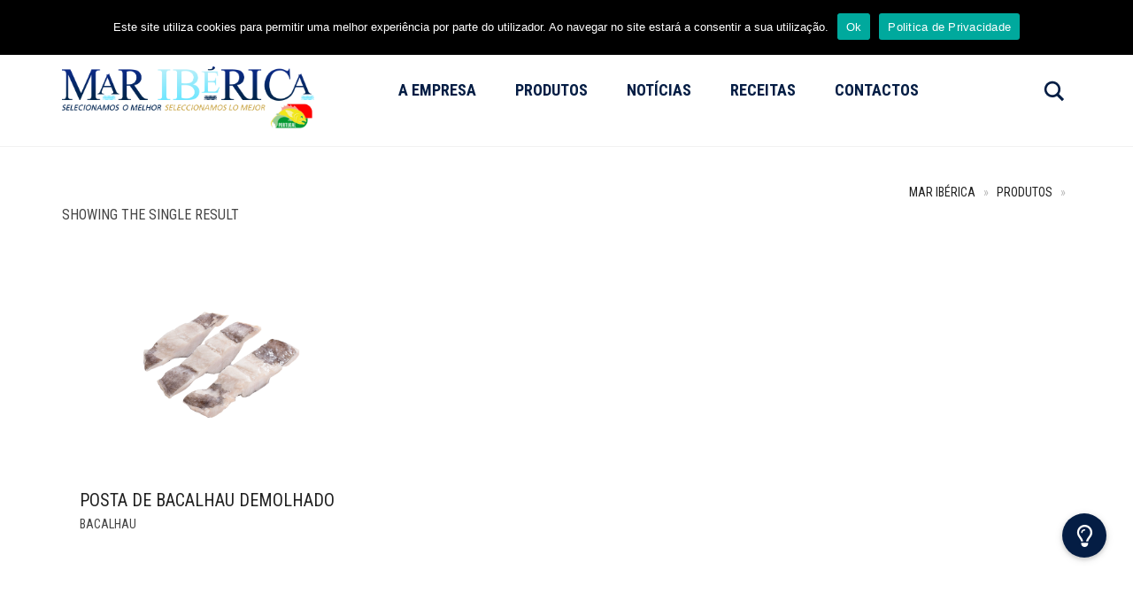

--- FILE ---
content_type: text/html; charset=UTF-8
request_url: https://mariberica.pt/apresentacao/posta-economica/
body_size: 63373
content:
<!DOCTYPE html>
<html lang="en-US">
<head>
	<meta charset="UTF-8">
	<meta http-equiv="X-UA-Compatible" content="IE=edge">
	<meta name="viewport" content="width=device-width, initial-scale=1">
					<script>document.documentElement.className = document.documentElement.className + ' yes-js js_active js'</script>
			<meta name='robots' content='index, follow, max-image-preview:large, max-snippet:-1, max-video-preview:-1' />

	<!-- This site is optimized with the Yoast SEO plugin v26.8 - https://yoast.com/product/yoast-seo-wordpress/ -->
	<title>Arquivo de Posta Económica - Mar Ibérica</title>
	<link rel="canonical" href="https://mariberica.pt/apresentacao/posta-economica/" />
	<meta property="og:locale" content="en_US" />
	<meta property="og:type" content="article" />
	<meta property="og:title" content="Arquivo de Posta Económica - Mar Ibérica" />
	<meta property="og:url" content="https://mariberica.pt/apresentacao/posta-economica/" />
	<meta property="og:site_name" content="Mar Ibérica" />
	<meta name="twitter:card" content="summary_large_image" />
	<script type="application/ld+json" class="yoast-schema-graph">{"@context":"https://schema.org","@graph":[{"@type":"CollectionPage","@id":"https://mariberica.pt/apresentacao/posta-economica/","url":"https://mariberica.pt/apresentacao/posta-economica/","name":"Arquivo de Posta Económica - Mar Ibérica","isPartOf":{"@id":"https://mariberica.pt/#website"},"primaryImageOfPage":{"@id":"https://mariberica.pt/apresentacao/posta-economica/#primaryimage"},"image":{"@id":"https://mariberica.pt/apresentacao/posta-economica/#primaryimage"},"thumbnailUrl":"https://mariberica.pt/wp-content/uploads/2021/02/Posta-bacalhau-demolhado-2.png","breadcrumb":{"@id":"https://mariberica.pt/apresentacao/posta-economica/#breadcrumb"},"inLanguage":"en-US"},{"@type":"ImageObject","inLanguage":"en-US","@id":"https://mariberica.pt/apresentacao/posta-economica/#primaryimage","url":"https://mariberica.pt/wp-content/uploads/2021/02/Posta-bacalhau-demolhado-2.png","contentUrl":"https://mariberica.pt/wp-content/uploads/2021/02/Posta-bacalhau-demolhado-2.png","width":1244,"height":829,"caption":"Posta de Bacalhau Demolhado"},{"@type":"BreadcrumbList","@id":"https://mariberica.pt/apresentacao/posta-economica/#breadcrumb","itemListElement":[{"@type":"ListItem","position":1,"name":"Início","item":"https://mariberica.pt/"},{"@type":"ListItem","position":2,"name":"Posta Económica"}]},{"@type":"WebSite","@id":"https://mariberica.pt/#website","url":"https://mariberica.pt/","name":"Mar Ibérica","description":"","publisher":{"@id":"https://mariberica.pt/#organization"},"potentialAction":[{"@type":"SearchAction","target":{"@type":"EntryPoint","urlTemplate":"https://mariberica.pt/?s={search_term_string}"},"query-input":{"@type":"PropertyValueSpecification","valueRequired":true,"valueName":"search_term_string"}}],"inLanguage":"en-US"},{"@type":"Organization","@id":"https://mariberica.pt/#organization","name":"Mar Ibérica","url":"https://mariberica.pt/","logo":{"@type":"ImageObject","inLanguage":"en-US","@id":"https://mariberica.pt/#/schema/logo/image/","url":"https://mariberica.pt/wp-content/uploads/2021/01/Logo1_MI.png","contentUrl":"https://mariberica.pt/wp-content/uploads/2021/01/Logo1_MI.png","width":2421,"height":586,"caption":"Mar Ibérica"},"image":{"@id":"https://mariberica.pt/#/schema/logo/image/"},"sameAs":["https://www.facebook.com/mariberica"]}]}</script>
	<!-- / Yoast SEO plugin. -->


<link rel='dns-prefetch' href='//client.crisp.chat' />
<link rel='dns-prefetch' href='//fonts.googleapis.com' />
<link rel="alternate" type="application/rss+xml" title="Mar Ibérica &raquo; Feed" href="https://mariberica.pt/feed/" />
<link rel="alternate" type="application/rss+xml" title="Mar Ibérica &raquo; Posta Económica Apresentação Feed" href="https://mariberica.pt/apresentacao/posta-economica/feed/" />
		<!-- This site uses the Google Analytics by MonsterInsights plugin v9.11.1 - Using Analytics tracking - https://www.monsterinsights.com/ -->
							<script src="//www.googletagmanager.com/gtag/js?id=G-4TT5MTXKB8"  data-cfasync="false" data-wpfc-render="false" type="text/javascript" async></script>
			<script data-cfasync="false" data-wpfc-render="false" type="text/javascript">
				var mi_version = '9.11.1';
				var mi_track_user = true;
				var mi_no_track_reason = '';
								var MonsterInsightsDefaultLocations = {"page_location":"https:\/\/mariberica.pt\/apresentacao\/posta-economica\/"};
								if ( typeof MonsterInsightsPrivacyGuardFilter === 'function' ) {
					var MonsterInsightsLocations = (typeof MonsterInsightsExcludeQuery === 'object') ? MonsterInsightsPrivacyGuardFilter( MonsterInsightsExcludeQuery ) : MonsterInsightsPrivacyGuardFilter( MonsterInsightsDefaultLocations );
				} else {
					var MonsterInsightsLocations = (typeof MonsterInsightsExcludeQuery === 'object') ? MonsterInsightsExcludeQuery : MonsterInsightsDefaultLocations;
				}

								var disableStrs = [
										'ga-disable-G-4TT5MTXKB8',
									];

				/* Function to detect opted out users */
				function __gtagTrackerIsOptedOut() {
					for (var index = 0; index < disableStrs.length; index++) {
						if (document.cookie.indexOf(disableStrs[index] + '=true') > -1) {
							return true;
						}
					}

					return false;
				}

				/* Disable tracking if the opt-out cookie exists. */
				if (__gtagTrackerIsOptedOut()) {
					for (var index = 0; index < disableStrs.length; index++) {
						window[disableStrs[index]] = true;
					}
				}

				/* Opt-out function */
				function __gtagTrackerOptout() {
					for (var index = 0; index < disableStrs.length; index++) {
						document.cookie = disableStrs[index] + '=true; expires=Thu, 31 Dec 2099 23:59:59 UTC; path=/';
						window[disableStrs[index]] = true;
					}
				}

				if ('undefined' === typeof gaOptout) {
					function gaOptout() {
						__gtagTrackerOptout();
					}
				}
								window.dataLayer = window.dataLayer || [];

				window.MonsterInsightsDualTracker = {
					helpers: {},
					trackers: {},
				};
				if (mi_track_user) {
					function __gtagDataLayer() {
						dataLayer.push(arguments);
					}

					function __gtagTracker(type, name, parameters) {
						if (!parameters) {
							parameters = {};
						}

						if (parameters.send_to) {
							__gtagDataLayer.apply(null, arguments);
							return;
						}

						if (type === 'event') {
														parameters.send_to = monsterinsights_frontend.v4_id;
							var hookName = name;
							if (typeof parameters['event_category'] !== 'undefined') {
								hookName = parameters['event_category'] + ':' + name;
							}

							if (typeof MonsterInsightsDualTracker.trackers[hookName] !== 'undefined') {
								MonsterInsightsDualTracker.trackers[hookName](parameters);
							} else {
								__gtagDataLayer('event', name, parameters);
							}
							
						} else {
							__gtagDataLayer.apply(null, arguments);
						}
					}

					__gtagTracker('js', new Date());
					__gtagTracker('set', {
						'developer_id.dZGIzZG': true,
											});
					if ( MonsterInsightsLocations.page_location ) {
						__gtagTracker('set', MonsterInsightsLocations);
					}
										__gtagTracker('config', 'G-4TT5MTXKB8', {"forceSSL":"true","link_attribution":"true"} );
										window.gtag = __gtagTracker;										(function () {
						/* https://developers.google.com/analytics/devguides/collection/analyticsjs/ */
						/* ga and __gaTracker compatibility shim. */
						var noopfn = function () {
							return null;
						};
						var newtracker = function () {
							return new Tracker();
						};
						var Tracker = function () {
							return null;
						};
						var p = Tracker.prototype;
						p.get = noopfn;
						p.set = noopfn;
						p.send = function () {
							var args = Array.prototype.slice.call(arguments);
							args.unshift('send');
							__gaTracker.apply(null, args);
						};
						var __gaTracker = function () {
							var len = arguments.length;
							if (len === 0) {
								return;
							}
							var f = arguments[len - 1];
							if (typeof f !== 'object' || f === null || typeof f.hitCallback !== 'function') {
								if ('send' === arguments[0]) {
									var hitConverted, hitObject = false, action;
									if ('event' === arguments[1]) {
										if ('undefined' !== typeof arguments[3]) {
											hitObject = {
												'eventAction': arguments[3],
												'eventCategory': arguments[2],
												'eventLabel': arguments[4],
												'value': arguments[5] ? arguments[5] : 1,
											}
										}
									}
									if ('pageview' === arguments[1]) {
										if ('undefined' !== typeof arguments[2]) {
											hitObject = {
												'eventAction': 'page_view',
												'page_path': arguments[2],
											}
										}
									}
									if (typeof arguments[2] === 'object') {
										hitObject = arguments[2];
									}
									if (typeof arguments[5] === 'object') {
										Object.assign(hitObject, arguments[5]);
									}
									if ('undefined' !== typeof arguments[1].hitType) {
										hitObject = arguments[1];
										if ('pageview' === hitObject.hitType) {
											hitObject.eventAction = 'page_view';
										}
									}
									if (hitObject) {
										action = 'timing' === arguments[1].hitType ? 'timing_complete' : hitObject.eventAction;
										hitConverted = mapArgs(hitObject);
										__gtagTracker('event', action, hitConverted);
									}
								}
								return;
							}

							function mapArgs(args) {
								var arg, hit = {};
								var gaMap = {
									'eventCategory': 'event_category',
									'eventAction': 'event_action',
									'eventLabel': 'event_label',
									'eventValue': 'event_value',
									'nonInteraction': 'non_interaction',
									'timingCategory': 'event_category',
									'timingVar': 'name',
									'timingValue': 'value',
									'timingLabel': 'event_label',
									'page': 'page_path',
									'location': 'page_location',
									'title': 'page_title',
									'referrer' : 'page_referrer',
								};
								for (arg in args) {
																		if (!(!args.hasOwnProperty(arg) || !gaMap.hasOwnProperty(arg))) {
										hit[gaMap[arg]] = args[arg];
									} else {
										hit[arg] = args[arg];
									}
								}
								return hit;
							}

							try {
								f.hitCallback();
							} catch (ex) {
							}
						};
						__gaTracker.create = newtracker;
						__gaTracker.getByName = newtracker;
						__gaTracker.getAll = function () {
							return [];
						};
						__gaTracker.remove = noopfn;
						__gaTracker.loaded = true;
						window['__gaTracker'] = __gaTracker;
					})();
									} else {
										console.log("");
					(function () {
						function __gtagTracker() {
							return null;
						}

						window['__gtagTracker'] = __gtagTracker;
						window['gtag'] = __gtagTracker;
					})();
									}
			</script>
							<!-- / Google Analytics by MonsterInsights -->
			<style>
	.laborator-admin-bar-menu {
		position: relative !important;
		display: inline-block;
		width: 16px !important;
		height: 16px !important;
		background: url(https://mariberica.pt/wp-content/themes/aurum/assets/images/laborator-icon.png) no-repeat 0px 0px !important;
		background-size: 16px !important;
		margin-right: 8px !important;
		top: 3px !important;
	}

	.rtl .laborator-admin-bar-menu {
		margin-right: 0 !important;
		margin-left: 8px !important;
	}

	#wp-admin-bar-laborator-options:hover .laborator-admin-bar-menu {
		background-position: 0 -32px !important;
	}

	.laborator-admin-bar-menu:before {
		display: none !important;
	}

	#toplevel_page_laborator_options .wp-menu-image {
		background: url(https://mariberica.pt/wp-content/themes/aurum/assets/images/laborator-icon.png) no-repeat 11px 8px !important;
		background-size: 16px !important;
	}

	#toplevel_page_laborator_options .wp-menu-image:before {
		display: none;
	}

	#toplevel_page_laborator_options .wp-menu-image img {
		display: none;
	}

	#toplevel_page_laborator_options:hover .wp-menu-image, #toplevel_page_laborator_options.wp-has-current-submenu .wp-menu-image {
		background-position: 11px -24px !important;
	}
	</style>
	<style id='wp-img-auto-sizes-contain-inline-css' type='text/css'>
img:is([sizes=auto i],[sizes^="auto," i]){contain-intrinsic-size:3000px 1500px}
/*# sourceURL=wp-img-auto-sizes-contain-inline-css */
</style>
<link rel='stylesheet' id='layerslider-css' href='https://mariberica.pt/wp-content/plugins/LayerSlider/assets/static/layerslider/css/layerslider.css?ver=8.1.2' type='text/css' media='all' />
<style id='wp-emoji-styles-inline-css' type='text/css'>

	img.wp-smiley, img.emoji {
		display: inline !important;
		border: none !important;
		box-shadow: none !important;
		height: 1em !important;
		width: 1em !important;
		margin: 0 0.07em !important;
		vertical-align: -0.1em !important;
		background: none !important;
		padding: 0 !important;
	}
/*# sourceURL=wp-emoji-styles-inline-css */
</style>
<link rel='stylesheet' id='inf-font-awesome-css' href='https://mariberica.pt/wp-content/plugins/blog-designer-pack/assets/css/font-awesome.min.css?ver=4.0.8' type='text/css' media='all' />
<link rel='stylesheet' id='owl-carousel-css' href='https://mariberica.pt/wp-content/plugins/blog-designer-pack/assets/css/owl.carousel.min.css?ver=4.0.8' type='text/css' media='all' />
<link rel='stylesheet' id='bdpp-public-style-css' href='https://mariberica.pt/wp-content/plugins/blog-designer-pack/assets/css/bdpp-public.min.css?ver=4.0.8' type='text/css' media='all' />
<link rel='stylesheet' id='contact-form-7-css' href='https://mariberica.pt/wp-content/plugins/contact-form-7/includes/css/styles.css?ver=6.1.4' type='text/css' media='all' />
<link rel='stylesheet' id='cookie-notice-front-css' href='https://mariberica.pt/wp-content/plugins/cookie-notice/css/front.min.css?ver=2.5.11' type='text/css' media='all' />
<link rel='stylesheet' id='taxonomy-image-plugin-public-css' href='https://mariberica.pt/wp-content/plugins/taxonomy-images/css/style.css?ver=0.9.6' type='text/css' media='screen' />
<style id='woocommerce-inline-inline-css' type='text/css'>
.woocommerce form .form-row .required { visibility: visible; }
/*# sourceURL=woocommerce-inline-inline-css */
</style>
<link rel='stylesheet' id='yith-wcan-shortcodes-css' href='https://mariberica.pt/wp-content/plugins/yith-woocommerce-ajax-navigation/assets/css/shortcodes.css?ver=5.16.0' type='text/css' media='all' />
<style id='yith-wcan-shortcodes-inline-css' type='text/css'>
:root{
	--yith-wcan-filters_colors_titles: #434343;
	--yith-wcan-filters_colors_background: #FFFFFF;
	--yith-wcan-filters_colors_accent: #A7144C;
	--yith-wcan-filters_colors_accent_r: 167;
	--yith-wcan-filters_colors_accent_g: 20;
	--yith-wcan-filters_colors_accent_b: 76;
	--yith-wcan-color_swatches_border_radius: 100%;
	--yith-wcan-color_swatches_size: 30px;
	--yith-wcan-labels_style_background: #FFFFFF;
	--yith-wcan-labels_style_background_hover: #A7144C;
	--yith-wcan-labels_style_background_active: #A7144C;
	--yith-wcan-labels_style_text: #434343;
	--yith-wcan-labels_style_text_hover: #FFFFFF;
	--yith-wcan-labels_style_text_active: #FFFFFF;
	--yith-wcan-anchors_style_text: #434343;
	--yith-wcan-anchors_style_text_hover: #A7144C;
	--yith-wcan-anchors_style_text_active: #A7144C;
}
/*# sourceURL=yith-wcan-shortcodes-inline-css */
</style>
<link rel='stylesheet' id='jquery-selectBox-css' href='https://mariberica.pt/wp-content/plugins/yith-woocommerce-wishlist/assets/css/jquery.selectBox.css?ver=1.2.0' type='text/css' media='all' />
<link rel='stylesheet' id='woocommerce_prettyPhoto_css-css' href='//mariberica.pt/wp-content/plugins/woocommerce/assets/css/prettyPhoto.css?ver=3.1.6' type='text/css' media='all' />
<link rel='stylesheet' id='yith-wcwl-main-css' href='https://mariberica.pt/wp-content/plugins/yith-woocommerce-wishlist/assets/css/style.css?ver=4.11.0' type='text/css' media='all' />
<style id='yith-wcwl-main-inline-css' type='text/css'>
 :root { --rounded-corners-radius: 16px; --add-to-cart-rounded-corners-radius: 16px; --feedback-duration: 3s } 
 :root { --rounded-corners-radius: 16px; --add-to-cart-rounded-corners-radius: 16px; --feedback-duration: 3s } 
/*# sourceURL=yith-wcwl-main-inline-css */
</style>
<link rel='stylesheet' id='icons-fontawesome-css' href='https://mariberica.pt/wp-content/themes/aurum/assets/css/fonts/font-awesome/css/font-awesome.min.css' type='text/css' media='all' />
<link rel='stylesheet' id='icons-aurum-css' href='https://mariberica.pt/wp-content/themes/aurum/assets/css/fonts/aurum-icons/font-icons.css' type='text/css' media='all' />
<link rel='stylesheet' id='bootstrap-css' href='https://mariberica.pt/wp-content/themes/aurum/assets/css/bootstrap.css?ver=4.0.11.1767632786' type='text/css' media='all' />
<link rel='stylesheet' id='aurum-main-css' href='https://mariberica.pt/wp-content/themes/aurum/assets/css/aurum.css?ver=4.0.11.1767632786' type='text/css' media='all' />
<link rel='stylesheet' id='primary-font-css' href='https://fonts.googleapis.com/css?family=Roboto%3A300italic%2C400italic%2C700italic%2C300%2C400%2C700&#038;ver=6.9' type='text/css' media='all' />
<link rel='stylesheet' id='heading-font-css' href='https://fonts.googleapis.com/css?family=Roboto+Condensed%3A300italic%2C400italic%2C700italic%2C300%2C400%2C700&#038;ver=6.9' type='text/css' media='all' />
<link rel='stylesheet' id='aurum-child-css' href='https://mariberica.pt/wp-content/themes/aurum-child/style.css?ver=1.01' type='text/css' media='all' />
<link rel='stylesheet' id='wppb_stylesheet-css' href='https://mariberica.pt/wp-content/plugins/profile-builder/assets/css/style-front-end.css?ver=3.15.2' type='text/css' media='all' />
	<script type="text/javascript">
		var ajaxurl = ajaxurl || 'https://mariberica.pt/wp-admin/admin-ajax.php';
	</script>
	<script type="text/javascript" src="https://mariberica.pt/wp-content/plugins/google-analytics-for-wordpress/assets/js/frontend-gtag.min.js?ver=9.11.1" id="monsterinsights-frontend-script-js" async="async" data-wp-strategy="async"></script>
<script data-cfasync="false" data-wpfc-render="false" type="text/javascript" id='monsterinsights-frontend-script-js-extra'>/* <![CDATA[ */
var monsterinsights_frontend = {"js_events_tracking":"true","download_extensions":"doc,pdf,ppt,zip,xls,docx,pptx,xlsx","inbound_paths":"[{\"path\":\"\\\/go\\\/\",\"label\":\"affiliate\"},{\"path\":\"\\\/recommend\\\/\",\"label\":\"affiliate\"}]","home_url":"https:\/\/mariberica.pt","hash_tracking":"false","v4_id":"G-4TT5MTXKB8"};/* ]]> */
</script>
<script type="text/javascript" id="cookie-notice-front-js-before">
/* <![CDATA[ */
var cnArgs = {"ajaxUrl":"https:\/\/mariberica.pt\/wp-admin\/admin-ajax.php","nonce":"644d039bdf","hideEffect":"fade","position":"top","onScroll":false,"onScrollOffset":100,"onClick":false,"cookieName":"cookie_notice_accepted","cookieTime":2592000,"cookieTimeRejected":2592000,"globalCookie":false,"redirection":false,"cache":false,"revokeCookies":false,"revokeCookiesOpt":"automatic"};

//# sourceURL=cookie-notice-front-js-before
/* ]]> */
</script>
<script type="text/javascript" src="https://mariberica.pt/wp-content/plugins/cookie-notice/js/front.min.js?ver=2.5.11" id="cookie-notice-front-js"></script>
<script type="text/javascript" src="https://mariberica.pt/wp-includes/js/jquery/jquery.min.js?ver=3.7.1" id="jquery-core-js"></script>
<script type="text/javascript" src="https://mariberica.pt/wp-includes/js/jquery/jquery-migrate.min.js?ver=3.4.1" id="jquery-migrate-js"></script>
<script type="text/javascript" src="https://mariberica.pt/wp-content/plugins/woocommerce/assets/js/jquery-blockui/jquery.blockUI.min.js?ver=2.7.0-wc.10.4.3" id="wc-jquery-blockui-js" data-wp-strategy="defer"></script>
<script type="text/javascript" id="wc-add-to-cart-js-extra">
/* <![CDATA[ */
var wc_add_to_cart_params = {"ajax_url":"/wp-admin/admin-ajax.php","wc_ajax_url":"/?wc-ajax=%%endpoint%%","i18n_view_cart":"View cart","cart_url":"https://mariberica.pt/carrinho/","is_cart":"","cart_redirect_after_add":"no"};
//# sourceURL=wc-add-to-cart-js-extra
/* ]]> */
</script>
<script type="text/javascript" src="https://mariberica.pt/wp-content/plugins/woocommerce/assets/js/frontend/add-to-cart.min.js?ver=10.4.3" id="wc-add-to-cart-js" data-wp-strategy="defer"></script>
<script type="text/javascript" src="https://mariberica.pt/wp-content/plugins/woocommerce/assets/js/js-cookie/js.cookie.min.js?ver=2.1.4-wc.10.4.3" id="wc-js-cookie-js" defer="defer" data-wp-strategy="defer"></script>
<script type="text/javascript" id="woocommerce-js-extra">
/* <![CDATA[ */
var woocommerce_params = {"ajax_url":"/wp-admin/admin-ajax.php","wc_ajax_url":"/?wc-ajax=%%endpoint%%","i18n_password_show":"Show password","i18n_password_hide":"Hide password"};
//# sourceURL=woocommerce-js-extra
/* ]]> */
</script>
<script type="text/javascript" src="https://mariberica.pt/wp-content/plugins/woocommerce/assets/js/frontend/woocommerce.min.js?ver=10.4.3" id="woocommerce-js" defer="defer" data-wp-strategy="defer"></script>
<script type="text/javascript" src="https://mariberica.pt/wp-content/plugins/js_composer/assets/js/vendors/woocommerce-add-to-cart.js?ver=8.7.2" id="vc_woocommerce-add-to-cart-js-js"></script>
<script></script><meta name="generator" content="Powered by LayerSlider 8.1.2 - Build Heros, Sliders, and Popups. Create Animations and Beautiful, Rich Web Content as Easy as Never Before on WordPress." />
<!-- LayerSlider updates and docs at: https://layerslider.com -->
<link rel="https://api.w.org/" href="https://mariberica.pt/wp-json/" /><link rel="EditURI" type="application/rsd+xml" title="RSD" href="https://mariberica.pt/xmlrpc.php?rsd" />
<meta name="generator" content="WordPress 6.9" />
<meta name="generator" content="WooCommerce 10.4.3" />
<!-- Google Tag Manager -->
<script>(function(w,d,s,l,i){w[l]=w[l]||[];w[l].push({'gtm.start':
new Date().getTime(),event:'gtm.js'});var f=d.getElementsByTagName(s)[0],
j=d.createElement(s),dl=l!='dataLayer'?'&l='+l:'';j.async=true;j.src=
'https://www.googletagmanager.com/gtm.js?id='+i+dl;f.parentNode.insertBefore(j,f);
})(window,document,'script','dataLayer','GTM-PJ69XDW');</script>
<!-- End Google Tag Manager -->

<meta name="google-site-verification" content="fTPTZY49vGLJ0P1miId6sFTuAgtOq3BsJ6r0aYd6SHY" />
		<!-- Favicons -->
					<link rel="shortcut icon" href="//mariberica.pt/wp-content/uploads/2021/11/favicon_mariberica-1.png">
							<link rel="apple-touch-icon" href="//mariberica.pt/wp-content/uploads/2021/11/favicon_apple_mariberica-1.png">
			<link rel="apple-touch-icon" sizes="180x180" href="//mariberica.pt/wp-content/uploads/2021/11/favicon_apple_mariberica-1.png">
						<style>
			h1, h2, h3, h4, h5, h6,
			.up,
			.to-uppercase,
			.breadcrumb,
			.tooltip-inner,
			.header-menu .lab-mini-cart .cart_list li .product-details a span,
			.header-menu .lab-mini-cart .cart_list li .product-details .quantity,
			.header-menu .lab-mini-cart .total,
			header.site-header ul.nav li a,
			header.site-header div.nav > ul li a,
			header.mobile-menu div.mobile-menu > ul li,
			header.mobile-menu ul.mobile-menu li,
			.chosen-container .chosen-results li,
			.search .search-results-list .search-results li .post-details .meta,
			.sidebar .sidebar-entry.widget_shopping_cart .total strong,
			.top-menu--cart-totals,
			.top-menu--link,
			.top-menu--widget-current-date,
			.top-menu--widget-menu .menu li,
			.top-menu--widget-wpml-currency-switcher .wcml-dropdown,
			.top-menu--widget-wpml-language-switcher .wpml-ls-legacy-list-horizontal li a,
			.sidebar .sidebar-entry ul li,
			#yith-wcwl-popup-message,
			.shop-empty-cart-page .cart-empty-title p a,
			.header-menu .lab-mini-cart .cart_list li.empty,
			.search .search-header .tabs a,
			.banner .button_outer .button_inner .banner-content strong,
			.banner .button_outer .button_inner .banner-content span,
			.sidebar .sidebar-entry ul li,
			.page-container .wpb_content_element.lab_wpb_testimonials .testimonials-inner .testimonial-entry .testimonial-blockquote cite,
			.woocommerce #place_order,
			.woocommerce .coupon-form .coupon .woocommerce-error,
			.woocommerce .coupon-form .coupon .woocommerce-info,
			.woocommerce .coupon-form .coupon .woocommerce-message,
			.woocommerce .cross-sells .product-item .product-link .button,
			.woocommerce .products .product .item-info a[data-product_id].is-textual,
			.woocommerce .single-product .product-type-external .cart .single_add_to_cart_button,
			.woocommerce .summary form.cart .button,
			.woocommerce .woocommerce-cart-form table.wishlist_table tbody tr td.product-add-to-cart .button,
			.woocommerce .woocommerce-cart-form table.wishlist_table thead tr td.product-add-to-cart .button,
			.woocommerce .woocommerce-cart-form table.wishlist_table thead tr th,
			.woocommerce .woocommerce-order-details .order-again .button,
			.woocommerce-breadcrumb,
			.woocommerce .icon-button .title,
			.woocommerce .woocommerce-cart-form .shop_table td .name,
			.woocommerce .shop_attributes td,
			.woocommerce .shop_attributes th,
			.woocommerce .summary form.cart .variations .label,
			.woocommerce .summary form.cart .reset_variations,
			.woocommerce .woocommerce-cart-form .shop_table th,
			.woocommerce #order_review .shop_table tr td,
			.woocommerce #order_review .shop_table tr th,
			.woocommerce .cart_totals .shop_table tr td,
			.woocommerce .cart_totals .shop_table tr th,
			.woocommerce .woocommerce-MyAccount-links {
				text-transform: uppercase;
			}
		</style>
		<style id="theme-custom-css">
.qmn_btn, .qmn_quiz_container .btn {border: none !important;}::-moz-selection{color: #FFF; background: #041d44;}::selection{color: #FFF; background: #041d44;}::-moz-selection{color: #FFF; background: #041d44;}.wpml-ls-statics-shortcode_actions a:hover, .wpml-ls-statics-shortcode_actions a:focus {color: #ffffff !important;}header.site-header div.nav>ul>li>a, header.site-header ul.nav>li>a, header.site-header div.nav > ul > li > a:hover, header.site-header ul.nav > li > a:hover {    font-size: 18px;    font-weight: 900;    color: #041d44; }header.site-header div.nav>ul>li>a:hover, header.site-header ul.nav>li>a:hover {    text-decoration: none;    background: -webkit-linear-gradient(#ffffff, #0ed8ff);    -webkit-background-clip: text;    -webkit-text-fill-color: transparent;}.top-menu--dark {    background-color: #041d44;}.search-btn svg {    fill: #041d44;}.search-btn svg:hover {    fill: #6ee7ff;}header.site-header div.nav>ul>li>a:after, header.site-header ul.nav>li>a:after{background: #70e7ff;    transform: scaleX(0);    transform-origin: 0 100%;    transition: transform .3s ease-out;}header.site-header div.nav>ul>li.current_page_item>a:after, header.site-header ul.nav>li.current_page_item>a:after {    transform: scaleX(1);}header.site-header div.nav>ul>li>a:hover:after, header.site-header ul.nav>li>a:hover:after, header.site-header div.nav>ul>li.current_page_item>a:hover:after, header.site-header ul.nav>li.current_page_item>a:hover:after {transform: scaleX(1);visibility: visible;}footer.site-footer.inverted {    background-image: url(/wp-content/uploads/2019/07/footer_onda3-1.jpg);    background-color: #01a8dd;    padding-top: 340px;    background-repeat: no-repeat;    background-size: 100%;}footer.site-footer, footer.site-footer.inverted .footer-widgets .sidebar ul li a {    color: #fff;}footer.site-footer.inverted .social-networks li a {    background: #fff3;}footer.site-footer.inverted .footer-bottom {    border-color: #ffffff4d;}footer .container{padding-top: 1rem;width: 88%;}footer .col-sm-3:nth-last-child(1), footer .col-sm-3:nth-last-child(2){padding-top: 8%;}@media screen and (max-width: 1210px) { footer .col-sm-3:nth-last-child(1), footer .col-sm-3:nth-last-child(2) {    padding-top: 0%;  }}footer.site-footer .footer-bottom {    border-top: 1px solid #EEE;    padding: 5px 0 0 0; }footer.site-footer {    padding: 0 0 5px;}ul.scpdpi_copy {margin-bottom: 0;}.product-category h2.woocommerce-loop-category__title {font-size: 20px;}a:focus, a:hover {text-decoration: none;}.wpcf7-form input, textarea{background: #EEE;outline: 0;border-radius: 0;    box-shadow: none;    border-color: #EEE;    font-weight: 300;border: 0;display: block;width: 100%;padding: 6px 12px;font-size: 14px;line-height: 1.42857143;color: #555;}.cc_label{width: 100%;}.g-recaptcha div{display: inline;}.g-recaptcha{text-align: center;margin-bottom: 20px;}.cookie-notice-container #cn-close-notice{display: none;}.bdp-post-short-content {display:none;}button.bdp-load-more-btn {margin-top: 20px;background: #052965;}@media screen and (min-width: 768px){header.site-header.sticky.sticked div.nav>ul>li>a, header.site-header.sticky.sticked ul.nav>li>a {    color: #041d44;}header.site-header.sticky.sticked div.nav>ul>li.current_page_item>a:after, header.site-header.sticky.sticked ul.nav>li.current_page_item>a:after{background: #70e7ff;    transform: scaleX(1);    transform-origin: 0 100%;    transition: transform .3s ease-out;}header.site-header.sticky.sticked div.nav>ul>li>a:after, header.site-header.sticky.sticked ul.nav>li>a:after{background: #70e7ff;    transform: scaleX(0);    transform-origin: 0 100%;    transition: transform .3s ease-out;}header.site-header.sticky.sticked ul.nav>li>a:hover:after {transform: scaleX(1);}}
</style>	<noscript><style>.woocommerce-product-gallery{ opacity: 1 !important; }</style></noscript>
	<meta name="generator" content="Powered by WPBakery Page Builder - drag and drop page builder for WordPress."/>
<link rel="icon" href="https://mariberica.pt/wp-content/uploads/2019/07/logo_simples_vectorized_small-100x100.png" sizes="32x32" />
<link rel="icon" href="https://mariberica.pt/wp-content/uploads/2019/07/logo_simples_vectorized_small-330x330.png" sizes="192x192" />
<link rel="apple-touch-icon" href="https://mariberica.pt/wp-content/uploads/2019/07/logo_simples_vectorized_small-330x330.png" />
<meta name="msapplication-TileImage" content="https://mariberica.pt/wp-content/uploads/2019/07/logo_simples_vectorized_small-330x330.png" />
		<style type="text/css" id="wp-custom-css">
			/* Corrigir padding excessivo nas últimas colunas do footer */
footer .col-sm-3:nth-last-child(1),
footer .col-sm-3:nth-last-child(2) {
    padding-top: 0 !important;
}		</style>
		<noscript><style> .wpb_animate_when_almost_visible { opacity: 1; }</style></noscript><link rel='stylesheet' id='wc-blocks-style-css' href='https://mariberica.pt/wp-content/plugins/woocommerce/assets/client/blocks/wc-blocks.css?ver=wc-10.4.3' type='text/css' media='all' />
</head>
	<body class="archive tax-pa_apresentacao term-posta-economica term-783 wp-theme-aurum wp-child-theme-aurum-child theme-aurum cookies-not-set woocommerce woocommerce-page woocommerce-no-js yith-wcan-free wpb-js-composer js-comp-ver-8.7.2 vc_responsive">
		
		<header class="site-header header-type-1 sticky">

	<div class="top-menu top-menu--dark top-menu--columns-2">
	
	<div class="container">
		
		<div class="row">
		
						<div class="col">
				
				<div class="top-menu--widget top-menu--widget-account-links-and-date"><a href="https://mariberica.pt/minha-conta/" class="top-menu--link">Customer Login</a><span class="top-menu--separator">|</span><span class="top-menu--date">31 de January, 2026</span></div>				
			</div>
						
						<div class="col right">
				
				<div class="top-menu--widget top-menu--widget-custom"></div>				
			</div>
						
		</div>
		
	</div>
	
</div>
	<div class="container">
		<div class="row">
			<div class="col-sm-12">

				<div class="header-menu">

					<div class="logo">

	<a href="https://mariberica.pt">
			<style>
			.logo-dimensions {
				min-width: 300px;
				width: 300px;
			}
		</style>
		<img src="//mariberica.pt/wp-content/uploads/2024/06/Logo-Mariberica_4Cores-01.png" class="logo-dimensions normal-logo" id="site-logo" alt="Mar Ibérica" width="300"
							 			 height="84.680337756333" />

				</a>
	
	
</div>
<nav class="main-menu" role="navigation">
	<ul id="menu-menu-principal" class="nav"><li id="menu-item-2981" class="menu-item menu-item-type-post_type menu-item-object-page menu-item-has-children menu-item-2981"><a href="https://mariberica.pt/a-empresa/">A Empresa</a>
<ul class="sub-menu">
	<li id="menu-item-7409" class="menu-item menu-item-type-post_type menu-item-object-page menu-item-7409"><a href="https://mariberica.pt/a-empresa/carreiras/">Carreiras</a></li>
	<li id="menu-item-7411" class="menu-item menu-item-type-post_type menu-item-object-page menu-item-7411"><a href="https://mariberica.pt/a-empresa/missao-e-valores/">MISSÃO E VALORES</a></li>
	<li id="menu-item-7410" class="menu-item menu-item-type-post_type menu-item-object-page menu-item-7410"><a href="https://mariberica.pt/a-empresa/a-mar-iberica-no-mundo/">A Mar Ibérica no Mundo</a></li>
	<li id="menu-item-7408" class="menu-item menu-item-type-post_type menu-item-object-page menu-item-7408"><a href="https://mariberica.pt/a-empresa/certificacoes/">Certificações</a></li>
	<li id="menu-item-7407" class="menu-item menu-item-type-post_type menu-item-object-page menu-item-7407"><a href="https://mariberica.pt/a-empresa/sustentabilidade/">Sustentabilidade</a></li>
	<li id="menu-item-9794" class="menu-item menu-item-type-post_type menu-item-object-page menu-item-privacy-policy menu-item-9794"><a rel="privacy-policy" href="https://mariberica.pt/politica-de-privacidade/">Política de Privacidade</a></li>
	<li id="menu-item-14843" class="menu-item menu-item-type-post_type menu-item-object-page menu-item-14843"><a href="https://mariberica.pt/questionario-de-satisfacao-teste/">Questionário de Satisfação</a></li>
</ul>
</li>
<li id="menu-item-10940" class="menu-item menu-item-type-post_type menu-item-object-page menu-item-has-children menu-item-10940"><a href="https://mariberica.pt/produtos/">Produtos</a>
<ul class="sub-menu">
	<li id="menu-item-18978" class="menu-item menu-item-type-post_type menu-item-object-page menu-item-18978"><a href="https://mariberica.pt/catalogo-digital/">Catálogo Digital</a></li>
</ul>
</li>
<li id="menu-item-11677" class="menu-item menu-item-type-post_type menu-item-object-page menu-item-has-children menu-item-11677"><a href="https://mariberica.pt/noticias/">Notícias</a>
<ul class="sub-menu">
	<li id="menu-item-18610" class="menu-item menu-item-type-post_type menu-item-object-page menu-item-18610"><a href="https://mariberica.pt/nutricao/">Nutrição</a></li>
</ul>
</li>
<li id="menu-item-18611" class="menu-item menu-item-type-post_type menu-item-object-page menu-item-18611"><a href="https://mariberica.pt/receitas/">Receitas</a></li>
<li id="menu-item-3142" class="menu-item menu-item-type-post_type menu-item-object-page menu-item-3142"><a href="https://mariberica.pt/contactos/">Contactos</a></li>
</ul>	
	
	</nav>
					<div class="header-links">

	<ul class="header-widgets">
				<li>

			<form action="https://mariberica.pt" method="get" class="search-form" enctype="application/x-www-form-urlencoded">

				<div class="search-input-env">
					<input type="text" class="form-control search-input" name="s" placeholder="Search..." value="">
				</div>
				
				
				<a href="#" class="search-btn">
					<svg version="1.1" xmlns="http://www.w3.org/2000/svg" x="0px" y="0px"

	 width="24px" height="24px" viewBox="0 0 512 512" enable-background="new 0 0 512 512" xml:space="preserve">

<path id="search-svg" d="M460.355,421.59L353.844,315.078c20.041-27.553,31.885-61.437,31.885-98.037

	C385.729,124.934,310.793,50,218.686,50C126.58,50,51.645,124.934,51.645,217.041c0,92.106,74.936,167.041,167.041,167.041

	c34.912,0,67.352-10.773,94.184-29.158L419.945,462L460.355,421.59z M100.631,217.041c0-65.096,52.959-118.056,118.055-118.056

	c65.098,0,118.057,52.959,118.057,118.056c0,65.096-52.959,118.056-118.057,118.056C153.59,335.097,100.631,282.137,100.631,217.041

	z"/>

</svg>

					<span class="sr-only">Search</span>
				</a>

			</form>

		</li>
		
			</ul>

</div>
				</div>

			</div>
		</div>
	</div>

	
</header>

<header class="mobile-menu sticky-mobile">

	<section class="mobile-logo">
	
		<div class="logo">

	<a href="https://mariberica.pt">
			<style>
			.logo-dimensions {
				min-width: 300px;
				width: 300px;
			}
		</style>
		<img src="//mariberica.pt/wp-content/uploads/2024/06/Logo-Mariberica_4Cores-01.png" class="logo-dimensions normal-logo" id="site-logo" alt="Mar Ibérica" width="300"
							 			 height="84.680337756333" />

				</a>
	
	
</div>

		<div class="mobile-toggles">
			<a class="toggle-menu" href="#">
				<svg version="1.1" xmlns="http://www.w3.org/2000/svg" x="0px" y="0px"
	 width="24px" height="24px" viewBox="0 0 512 512" enable-background="new 0 0 512 512" xml:space="preserve">
<path id="toggle-menu-svg" d="M462,163.5H50v-65h412V163.5z M462,223.5H50v65h412V223.5z M462,348.5H50v65h412V348.5z"/>
</svg>
				<span class="sr-only">Toggle Menu</span>
			</a>
		</div>

	</section>

	<section class="mobile-menu--content">
		
			
				<div class="search-site">
			
					<form action="https://mariberica.pt" method="get" class="search-form" enctype="application/x-www-form-urlencoded">

	<div class="search-input-env">
		<input type="text" class="form-control search-input" name="s" placeholder="Search..." value="">
				
		
		<button type="submit" class="btn btn-link mobile-search-button">
			<svg version="1.1" xmlns="http://www.w3.org/2000/svg" x="0px" y="0px"

	 width="24px" height="24px" viewBox="0 0 512 512" enable-background="new 0 0 512 512" xml:space="preserve">

<path id="search-svg" d="M460.355,421.59L353.844,315.078c20.041-27.553,31.885-61.437,31.885-98.037

	C385.729,124.934,310.793,50,218.686,50C126.58,50,51.645,124.934,51.645,217.041c0,92.106,74.936,167.041,167.041,167.041

	c34.912,0,67.352-10.773,94.184-29.158L419.945,462L460.355,421.59z M100.631,217.041c0-65.096,52.959-118.056,118.055-118.056

	c65.098,0,118.057,52.959,118.057,118.056c0,65.096-52.959,118.056-118.057,118.056C153.59,335.097,100.631,282.137,100.631,217.041

	z"/>

</svg>

		</button>
	</div>

</form>			
				</div>
				<ul id="menu-menu-principal-1" class="mobile-menu"><li class="menu-item menu-item-type-post_type menu-item-object-page menu-item-has-children menu-item-2981"><a href="https://mariberica.pt/a-empresa/">A Empresa</a>
<ul class="sub-menu">
	<li class="menu-item menu-item-type-post_type menu-item-object-page menu-item-7409"><a href="https://mariberica.pt/a-empresa/carreiras/">Carreiras</a></li>
	<li class="menu-item menu-item-type-post_type menu-item-object-page menu-item-7411"><a href="https://mariberica.pt/a-empresa/missao-e-valores/">MISSÃO E VALORES</a></li>
	<li class="menu-item menu-item-type-post_type menu-item-object-page menu-item-7410"><a href="https://mariberica.pt/a-empresa/a-mar-iberica-no-mundo/">A Mar Ibérica no Mundo</a></li>
	<li class="menu-item menu-item-type-post_type menu-item-object-page menu-item-7408"><a href="https://mariberica.pt/a-empresa/certificacoes/">Certificações</a></li>
	<li class="menu-item menu-item-type-post_type menu-item-object-page menu-item-7407"><a href="https://mariberica.pt/a-empresa/sustentabilidade/">Sustentabilidade</a></li>
	<li class="menu-item menu-item-type-post_type menu-item-object-page menu-item-privacy-policy menu-item-9794"><a rel="privacy-policy" href="https://mariberica.pt/politica-de-privacidade/">Política de Privacidade</a></li>
	<li class="menu-item menu-item-type-post_type menu-item-object-page menu-item-14843"><a href="https://mariberica.pt/questionario-de-satisfacao-teste/">Questionário de Satisfação</a></li>
</ul>
</li>
<li class="menu-item menu-item-type-post_type menu-item-object-page menu-item-has-children menu-item-10940"><a href="https://mariberica.pt/produtos/">Produtos</a>
<ul class="sub-menu">
	<li class="menu-item menu-item-type-post_type menu-item-object-page menu-item-18978"><a href="https://mariberica.pt/catalogo-digital/">Catálogo Digital</a></li>
</ul>
</li>
<li class="menu-item menu-item-type-post_type menu-item-object-page menu-item-has-children menu-item-11677"><a href="https://mariberica.pt/noticias/">Notícias</a>
<ul class="sub-menu">
	<li class="menu-item menu-item-type-post_type menu-item-object-page menu-item-18610"><a href="https://mariberica.pt/nutricao/">Nutrição</a></li>
</ul>
</li>
<li class="menu-item menu-item-type-post_type menu-item-object-page menu-item-18611"><a href="https://mariberica.pt/receitas/">Receitas</a></li>
<li class="menu-item menu-item-type-post_type menu-item-object-page menu-item-3142"><a href="https://mariberica.pt/contactos/">Contactos</a></li>
</ul><div class="top-menu top-menu--light top-menu--columns-2">
	
	<div class="container">
		
		<div class="row">
		
						<div class="col">
				
				<div class="top-menu--widget top-menu--widget-account-links-and-date"><a href="https://mariberica.pt/minha-conta/" class="top-menu--link">Customer Login</a><span class="top-menu--separator">|</span><span class="top-menu--date">31 de January, 2026</span></div>				
			</div>
						
						<div class="col right">
				
				<div class="top-menu--widget top-menu--widget-custom"></div>				
			</div>
						
		</div>
		
	</div>
	
</div>		
	</div>

</header><div class="buttonizer buttonizer-group">
            			    <a class="buttonizer-button buttonizer-button" href="http://mariberica.pt/sugestoes-reclamacoes/">
            			    
            			        <i class="fa fa-lightbulb-o buttonizer-icon"></i>
            			        <div class="buttonizer-label buttonizer-label">Sugestões / Reclamações</div>
            		        </a>
            	        </div>
<div id="primary" class="content-area"><main id="main" class="site-main" role="main">	<div class="woocommerce-shop-header woocommerce-shop-header--columned">

		<div class="woocommerce-shop-header--title">
			<style>
				.separator {
					padding: 6px;
				}

				nav.woocommerce-breadcrumb {
					display: block !important;
					text-align: right;
				}
			</style>

			<h1 class="page-title">
				<span></span><nav class='woocommerce-breadcrumb'><a href='https://mariberica.pt'>Mar Ibérica</a> <span class='separator'>&raquo;</span> <a href='/produtos'>Produtos</a> <span class='separator'>&raquo;</span>  </nav>

									<small><p class="woocommerce-result-count" role="alert" aria-relevant="all" >
	Showing the single result</p>
</small>
							</h1>

		</div>

		
			<div class="woocommerce-shop-header--sorting">
				<form class="woocommerce-ordering" method="get">

            <div class="form-group sort pull-right-md">

            <div class="dropdown">

                <button class="btn btn-block btn-bordered dropdown-toggle" type="button" data-toggle="dropdown">
					Default sorting                    <span class="caret"></span>
                </button>

				<ul class="dropdown-menu" role="menu"><li class="active" role="presentation"><a role="menuitem" tabindex="-1" href="#menu_order">Default sorting</a><li role="presentation"><a role="menuitem" tabindex="-1" href="#popularity">Sort by popularity</a><li role="presentation"><a role="menuitem" tabindex="-1" href="#date">Sort by latest</a></ul>
            </div>

        </div>
		    <select
            name="orderby"
            class="orderby"
                    aria-label="Shop order"
            >
                    <option value="menu_order"  selected='selected'>Default sorting</option>
                    <option value="popularity" >Sort by popularity</option>
                    <option value="date" >Sort by latest</option>
            </select>
    <input type="hidden" name="paged" value="1" />
    </form>
			</div>

			</div>
    <div class="products-archive">

    <div class="products-archive--products">
	
<header class="woocommerce-products-header">

	
	</header>
<div class="woocommerce-notices-wrapper"></div><ul class="products columns-3">
<li class="shop-item hover-effect-1 product type-product post-9587 status-publish instock product_cat-bacalhau has-post-thumbnail shipping-taxable purchasable product-type-variable">
            <div class="item-image">
			<a href="https://mariberica.pt/produtos/loja/bacalhau/posta-de-bacalhau-demolhado/" class="woocommerce-LoopProduct-link woocommerce-loop-product__link"><span class="image-placeholder" style="padding-bottom:66.666667%" ><img width="330" height="220" class="attachment-woocommerce_thumbnail size-woocommerce_thumbnail lazyload" alt="Posta de Bacalhau Demolhado" decoding="async" fetchpriority="high" srcset="https://mariberica.pt/wp-content/uploads/2021/02/Posta-bacalhau-demolhado-2-600x400.png 600w, https://mariberica.pt/wp-content/uploads/2021/02/Posta-bacalhau-demolhado-2-300x200.png 300w, https://mariberica.pt/wp-content/uploads/2021/02/Posta-bacalhau-demolhado-2-1024x682.png 1024w, https://mariberica.pt/wp-content/uploads/2021/02/Posta-bacalhau-demolhado-2-768x512.png 768w, https://mariberica.pt/wp-content/uploads/2021/02/Posta-bacalhau-demolhado-2.png 1244w" sizes="(max-width: 330px) 100vw, 330px" data-src="https://mariberica.pt/wp-content/uploads/2021/02/Posta-bacalhau-demolhado-2-600x400.png" /></span></a>
			                <div class="bounce-loader">
                    <div class="loading loading-0"></div>
                    <div class="loading loading-1"></div>
                    <div class="loading loading-2"></div>
                </div>
			        </div>
		        <div class="item-info">
			
            <h3>
                <a href="https://mariberica.pt/produtos/loja/bacalhau/posta-de-bacalhau-demolhado/" target="_self">Posta de Bacalhau Demolhado</a>
            </h3>

			                <span class="product-terms">
				    <a href="https://mariberica.pt/categoria-produto/bacalhau/" rel="tag">Bacalhau</a>    			</span>
			
				<span id="woocommerce_loop_add_to_cart_link_describedby_9587" class="screen-reader-text">
		This product has multiple variants. The options may be chosen on the product page	</span>

        </div>
		</li>
</ul>
    </div>

	
    </div>

	</main></div>	<div class="container">
		
		<div class="row sidebar shop-footer-sidebar">
					<div class="sidebar widget-area" role="complementary">

			
		</div>
				</div>
		
	</div>
	<footer class="site-footer inverted">

	<div class="container">

				
				<div class="row visible-xs">
			<div class="col-lg-12">
				<a href="#" class="expand-footer"></a>
			</div>
		</div>
		
		<div class="row hidden-xs footer-widgets">

			<div class="col-sm-3"><div class="widget sidebar widget_nav_menu nav_menu-9"><h3>Navegação</h3><div class="menu-menu-principal-container"><ul id="menu-menu-principal-2" class="menu"><li class="menu-item menu-item-type-post_type menu-item-object-page menu-item-has-children menu-item-2981"><a href="https://mariberica.pt/a-empresa/">A Empresa</a>
<ul class="sub-menu">
	<li class="menu-item menu-item-type-post_type menu-item-object-page menu-item-7409"><a href="https://mariberica.pt/a-empresa/carreiras/">Carreiras</a></li>
	<li class="menu-item menu-item-type-post_type menu-item-object-page menu-item-7411"><a href="https://mariberica.pt/a-empresa/missao-e-valores/">MISSÃO E VALORES</a></li>
	<li class="menu-item menu-item-type-post_type menu-item-object-page menu-item-7410"><a href="https://mariberica.pt/a-empresa/a-mar-iberica-no-mundo/">A Mar Ibérica no Mundo</a></li>
	<li class="menu-item menu-item-type-post_type menu-item-object-page menu-item-7408"><a href="https://mariberica.pt/a-empresa/certificacoes/">Certificações</a></li>
	<li class="menu-item menu-item-type-post_type menu-item-object-page menu-item-7407"><a href="https://mariberica.pt/a-empresa/sustentabilidade/">Sustentabilidade</a></li>
	<li class="menu-item menu-item-type-post_type menu-item-object-page menu-item-privacy-policy menu-item-9794"><a rel="privacy-policy" href="https://mariberica.pt/politica-de-privacidade/">Política de Privacidade</a></li>
	<li class="menu-item menu-item-type-post_type menu-item-object-page menu-item-14843"><a href="https://mariberica.pt/questionario-de-satisfacao-teste/">Questionário de Satisfação</a></li>
</ul>
</li>
<li class="menu-item menu-item-type-post_type menu-item-object-page menu-item-has-children menu-item-10940"><a href="https://mariberica.pt/produtos/">Produtos</a>
<ul class="sub-menu">
	<li class="menu-item menu-item-type-post_type menu-item-object-page menu-item-18978"><a href="https://mariberica.pt/catalogo-digital/">Catálogo Digital</a></li>
</ul>
</li>
<li class="menu-item menu-item-type-post_type menu-item-object-page menu-item-has-children menu-item-11677"><a href="https://mariberica.pt/noticias/">Notícias</a>
<ul class="sub-menu">
	<li class="menu-item menu-item-type-post_type menu-item-object-page menu-item-18610"><a href="https://mariberica.pt/nutricao/">Nutrição</a></li>
</ul>
</li>
<li class="menu-item menu-item-type-post_type menu-item-object-page menu-item-18611"><a href="https://mariberica.pt/receitas/">Receitas</a></li>
<li class="menu-item menu-item-type-post_type menu-item-object-page menu-item-3142"><a href="https://mariberica.pt/contactos/">Contactos</a></li>
</ul></div></div></div><div class="col-sm-3"><div class="widget sidebar widget_text text-6">			<div class="textwidget"><p><a href="https://mariberica.pt/wp-content/uploads/2025/01/Projeto-MAR-2030-2pdfs.pdf" target="_blank" rel="noopener"><img decoding="async" class="aligncenter wp-image-9776 size-thumbnail" src="https://mariberica.pt/wp-content/uploads/2025/12/MAR2030-01.png" alt="" height="100" /></a><br />
<br />
<a href="https://mariberica.pt/wp-content/uploads/2025/12/PRR_0223-e-PRR_0195.pdf" target="_blank" rel="noopener"><img decoding="async" class="aligncenter wp-image-9776 size-thumbnail" src="https://mariberica.pt/wp-content/uploads/2025/12/PRR_0223-e-PRR_0195.png" alt="" height="100" /></a><br />
<br />
<a href="https://mariberica.pt/wp-content/uploads/2022/10/MAR2020-PROJETOS.pdf" target="_blank" rel="noopener"><img decoding="async" class="aligncenter wp-image-9776 size-thumbnail" src="https://mariberica.pt/wp-content/uploads/2021/03/cofinanciado.png" alt="" height="100" srcset="https://mariberica.pt/wp-content/uploads/2021/03/cofinanciado.png 4001w, https://mariberica.pt/wp-content/uploads/2021/03/cofinanciado-263x300.png 263w, https://mariberica.pt/wp-content/uploads/2021/03/cofinanciado-899x1024.png 899w, https://mariberica.pt/wp-content/uploads/2021/03/cofinanciado-768x875.png 768w, https://mariberica.pt/wp-content/uploads/2021/03/cofinanciado-1349x1536.png 1349w, https://mariberica.pt/wp-content/uploads/2021/03/cofinanciado-1798x2048.png 1798w, https://mariberica.pt/wp-content/uploads/2021/03/cofinanciado-680x774.png 680w" sizes="(max-width: 4001px) 100vw, 4001px" /></a></p>
</div>
		</div></div><div class="col-sm-3"><div class="widget sidebar widget_text text-4"><h3>Contactos</h3>			<div class="textwidget"><p>Mar Ibérica<br />
&#8211; Sociedade de Produtos Alimentares S.A.</p>
<p>Rua das Pedras Brancas, nº 106<br />
4930-516 São Pedro da Torre &#8211; VLN &#8211; PORTUGAL</p>
<p>&nbsp;</p>
<p>Horário: 09:00h  às 18:00h<br />
Encerrado para almoço das 13:00h às 14:00h<br />
&#8230;de segunda a sexta (exceto feriados)!</p>
<p>Telefone: +351 251 800 820<br />
Fax : +351 251 800 837<br />
(Chamada para a rede fixa nacional)<br />
E-mail : info@mariberica.com</p>
<ul class="social-networks">
<li><a href="https://www.facebook.com/Mar-Iberica-SA-540723682617695" title="Facebook" target="_blank"><i class="fa fa-facebook"></i></a></li>
<li><a href="https://www.linkedin.com/company/mar-ib%C3%A9rica" title="LinkedIn" target="_blank"><i class="fa fa-linkedin"></i></a></li>
</ul>
</div>
		</div></div><div class="col-sm-3"><div class="widget sidebar widget_text text-1"><h3>Contacts</h3>			<div class="textwidget"><p>Mar Ibérica<br />
&#8211; Sociedade de Produtos Alimentares S.A.</p>
<p>Rua das Pedras Brancas, nº 106<br />
4930-516 São Pedro da Torre &#8211; VLN &#8211; PORTUGAL</p>
<p>&nbsp;</p>
<p>Opening hours: 09:00 am to 06:00 pm<br />
Closed for lunch from 01:00 pm to 02:00 pm<br />
&#8230;from Monday to Friday (excluding holidays)!</p>
<p>Phone: +351 251 800 820<br />
Fax: +351 251 800 837<br />
(National landline calls)<br />
E-mail: info@mariberica.com</p>
<ul class="social-networks">
<li><a href="https://www.facebook.com/Mar-Iberica-SA-540723682617695" title="Facebook" target="_blank"><i class="fa fa-facebook"></i></a></li>
<li><a href="https://www.linkedin.com/company/mar-ib%C3%A9rica" title="LinkedIn" target="_blank"><i class="fa fa-linkedin"></i></a></li>
</ul>
</div>
		</div></div>
		</div>
		
		<div class="footer-bottom">

			<div class="row">
								<div class="col-md-6">
					  Copyright © 2026 Mar Ibérica					
					
				</div>
				
								<div class="col-md-6">

					<ul class="payment-methods pull-right scpdpi_copy">
	<li>
		Desenvolvido por: <a href="#">
			<img src="https://www.aparoquia.com/aparoquia/images/logo_scpdpi.png" alt="scpdpi" width="71" height="13">
		</a>
	</li>
</ul>
				</div>
							</div>

		</div>
	</div>

</footer>
<script type="speculationrules">
{"prefetch":[{"source":"document","where":{"and":[{"href_matches":"/*"},{"not":{"href_matches":["/wp-*.php","/wp-admin/*","/wp-content/uploads/*","/wp-content/*","/wp-content/plugins/*","/wp-content/themes/aurum-child/*","/wp-content/themes/aurum/*","/*\\?(.+)"]}},{"not":{"selector_matches":"a[rel~=\"nofollow\"]"}},{"not":{"selector_matches":".no-prefetch, .no-prefetch a"}}]},"eagerness":"conservative"}]}
</script>
<style type="text/css"> 
         /* Hide reCAPTCHA V3 badge */
        .grecaptcha-badge {
        
            visibility: hidden !important;
        
        }
    </style>	<script type='text/javascript'>
		(function () {
			var c = document.body.className;
			c = c.replace(/woocommerce-no-js/, 'woocommerce-js');
			document.body.className = c;
		})();
	</script>
	<script type="text/javascript" src="https://mariberica.pt/wp-includes/js/dist/hooks.min.js?ver=dd5603f07f9220ed27f1" id="wp-hooks-js"></script>
<script type="text/javascript" src="https://mariberica.pt/wp-includes/js/dist/i18n.min.js?ver=c26c3dc7bed366793375" id="wp-i18n-js"></script>
<script type="text/javascript" id="wp-i18n-js-after">
/* <![CDATA[ */
wp.i18n.setLocaleData( { 'text direction\u0004ltr': [ 'ltr' ] } );
//# sourceURL=wp-i18n-js-after
/* ]]> */
</script>
<script type="text/javascript" src="https://mariberica.pt/wp-content/plugins/contact-form-7/includes/swv/js/index.js?ver=6.1.4" id="swv-js"></script>
<script type="text/javascript" id="contact-form-7-js-before">
/* <![CDATA[ */
var wpcf7 = {
    "api": {
        "root": "https:\/\/mariberica.pt\/wp-json\/",
        "namespace": "contact-form-7\/v1"
    }
};
//# sourceURL=contact-form-7-js-before
/* ]]> */
</script>
<script type="text/javascript" src="https://mariberica.pt/wp-content/plugins/contact-form-7/includes/js/index.js?ver=6.1.4" id="contact-form-7-js"></script>
<script type="text/javascript" id="crisp-js-before">
/* <![CDATA[ */
    window.$crisp=[];
    if (!window.CRISP_RUNTIME_CONFIG) {
      window.CRISP_RUNTIME_CONFIG = {}
    }

    if (!window.CRISP_RUNTIME_CONFIG.locale) {
      window.CRISP_RUNTIME_CONFIG.locale = 'en-us'
    }

    CRISP_WEBSITE_ID = '5717b0a4-4e62-45de-8035-2832df5a04f1';
//# sourceURL=crisp-js-before
/* ]]> */
</script>
<script type="text/javascript"  async src="https://client.crisp.chat/l.js?ver=20260131" id="crisp-js"></script>
<script type="text/javascript" src="https://mariberica.pt/wp-content/themes/aurum/assets/js/bootstrap.min.js" id="bootstrap-js"></script>
<script type="text/javascript" src="https://mariberica.pt/wp-content/themes/aurum/assets/js/gsap.min.js" id="tweenmax-js"></script>
<script type="text/javascript" id="cart-widget-js-extra">
/* <![CDATA[ */
var actions = {"is_lang_switched":"0","force_reset":"0"};
//# sourceURL=cart-widget-js-extra
/* ]]> */
</script>
<script type="text/javascript" src="https://mariberica.pt/wp-content/plugins/woocommerce-multilingual/res/js/cart_widget.min.js?ver=5.5.3.1" id="cart-widget-js" defer="defer" data-wp-strategy="defer"></script>
<script type="text/javascript" src="https://mariberica.pt/wp-content/plugins/woocommerce/assets/js/sourcebuster/sourcebuster.min.js?ver=10.4.3" id="sourcebuster-js-js"></script>
<script type="text/javascript" id="wc-order-attribution-js-extra">
/* <![CDATA[ */
var wc_order_attribution = {"params":{"lifetime":1.0000000000000000818030539140313095458623138256371021270751953125e-5,"session":30,"base64":false,"ajaxurl":"https://mariberica.pt/wp-admin/admin-ajax.php","prefix":"wc_order_attribution_","allowTracking":true},"fields":{"source_type":"current.typ","referrer":"current_add.rf","utm_campaign":"current.cmp","utm_source":"current.src","utm_medium":"current.mdm","utm_content":"current.cnt","utm_id":"current.id","utm_term":"current.trm","utm_source_platform":"current.plt","utm_creative_format":"current.fmt","utm_marketing_tactic":"current.tct","session_entry":"current_add.ep","session_start_time":"current_add.fd","session_pages":"session.pgs","session_count":"udata.vst","user_agent":"udata.uag"}};
//# sourceURL=wc-order-attribution-js-extra
/* ]]> */
</script>
<script type="text/javascript" src="https://mariberica.pt/wp-content/plugins/woocommerce/assets/js/frontend/order-attribution.min.js?ver=10.4.3" id="wc-order-attribution-js"></script>
<script type="text/javascript" id="wc-cart-fragments-js-extra">
/* <![CDATA[ */
var wc_cart_fragments_params = {"ajax_url":"/wp-admin/admin-ajax.php","wc_ajax_url":"/?wc-ajax=%%endpoint%%","cart_hash_key":"wc_cart_hash_d7f98f7d1dd03b322461e8b3bd5cd6ba","fragment_name":"wc_fragments_d7f98f7d1dd03b322461e8b3bd5cd6ba","request_timeout":"5000"};
//# sourceURL=wc-cart-fragments-js-extra
/* ]]> */
</script>
<script type="text/javascript" src="https://mariberica.pt/wp-content/plugins/woocommerce/assets/js/frontend/cart-fragments.min.js?ver=10.4.3" id="wc-cart-fragments-js" defer="defer" data-wp-strategy="defer"></script>
<script type="text/javascript" src="https://mariberica.pt/wp-content/themes/aurum/assets/js/aurum-custom.min.js?ver=4.0.11.1767632786" id="aurum-custom-js"></script>
<script id="wp-emoji-settings" type="application/json">
{"baseUrl":"https://s.w.org/images/core/emoji/17.0.2/72x72/","ext":".png","svgUrl":"https://s.w.org/images/core/emoji/17.0.2/svg/","svgExt":".svg","source":{"concatemoji":"https://mariberica.pt/wp-includes/js/wp-emoji-release.min.js?ver=6.9"}}
</script>
<script type="module">
/* <![CDATA[ */
/*! This file is auto-generated */
const a=JSON.parse(document.getElementById("wp-emoji-settings").textContent),o=(window._wpemojiSettings=a,"wpEmojiSettingsSupports"),s=["flag","emoji"];function i(e){try{var t={supportTests:e,timestamp:(new Date).valueOf()};sessionStorage.setItem(o,JSON.stringify(t))}catch(e){}}function c(e,t,n){e.clearRect(0,0,e.canvas.width,e.canvas.height),e.fillText(t,0,0);t=new Uint32Array(e.getImageData(0,0,e.canvas.width,e.canvas.height).data);e.clearRect(0,0,e.canvas.width,e.canvas.height),e.fillText(n,0,0);const a=new Uint32Array(e.getImageData(0,0,e.canvas.width,e.canvas.height).data);return t.every((e,t)=>e===a[t])}function p(e,t){e.clearRect(0,0,e.canvas.width,e.canvas.height),e.fillText(t,0,0);var n=e.getImageData(16,16,1,1);for(let e=0;e<n.data.length;e++)if(0!==n.data[e])return!1;return!0}function u(e,t,n,a){switch(t){case"flag":return n(e,"\ud83c\udff3\ufe0f\u200d\u26a7\ufe0f","\ud83c\udff3\ufe0f\u200b\u26a7\ufe0f")?!1:!n(e,"\ud83c\udde8\ud83c\uddf6","\ud83c\udde8\u200b\ud83c\uddf6")&&!n(e,"\ud83c\udff4\udb40\udc67\udb40\udc62\udb40\udc65\udb40\udc6e\udb40\udc67\udb40\udc7f","\ud83c\udff4\u200b\udb40\udc67\u200b\udb40\udc62\u200b\udb40\udc65\u200b\udb40\udc6e\u200b\udb40\udc67\u200b\udb40\udc7f");case"emoji":return!a(e,"\ud83e\u1fac8")}return!1}function f(e,t,n,a){let r;const o=(r="undefined"!=typeof WorkerGlobalScope&&self instanceof WorkerGlobalScope?new OffscreenCanvas(300,150):document.createElement("canvas")).getContext("2d",{willReadFrequently:!0}),s=(o.textBaseline="top",o.font="600 32px Arial",{});return e.forEach(e=>{s[e]=t(o,e,n,a)}),s}function r(e){var t=document.createElement("script");t.src=e,t.defer=!0,document.head.appendChild(t)}a.supports={everything:!0,everythingExceptFlag:!0},new Promise(t=>{let n=function(){try{var e=JSON.parse(sessionStorage.getItem(o));if("object"==typeof e&&"number"==typeof e.timestamp&&(new Date).valueOf()<e.timestamp+604800&&"object"==typeof e.supportTests)return e.supportTests}catch(e){}return null}();if(!n){if("undefined"!=typeof Worker&&"undefined"!=typeof OffscreenCanvas&&"undefined"!=typeof URL&&URL.createObjectURL&&"undefined"!=typeof Blob)try{var e="postMessage("+f.toString()+"("+[JSON.stringify(s),u.toString(),c.toString(),p.toString()].join(",")+"));",a=new Blob([e],{type:"text/javascript"});const r=new Worker(URL.createObjectURL(a),{name:"wpTestEmojiSupports"});return void(r.onmessage=e=>{i(n=e.data),r.terminate(),t(n)})}catch(e){}i(n=f(s,u,c,p))}t(n)}).then(e=>{for(const n in e)a.supports[n]=e[n],a.supports.everything=a.supports.everything&&a.supports[n],"flag"!==n&&(a.supports.everythingExceptFlag=a.supports.everythingExceptFlag&&a.supports[n]);var t;a.supports.everythingExceptFlag=a.supports.everythingExceptFlag&&!a.supports.flag,a.supports.everything||((t=a.source||{}).concatemoji?r(t.concatemoji):t.wpemoji&&t.twemoji&&(r(t.twemoji),r(t.wpemoji)))});
//# sourceURL=https://mariberica.pt/wp-includes/js/wp-emoji-loader.min.js
/* ]]> */
</script>
<script></script>
		<!-- Cookie Notice plugin v2.5.11 by Hu-manity.co https://hu-manity.co/ -->
		<div id="cookie-notice" role="dialog" class="cookie-notice-hidden cookie-revoke-hidden cn-position-top" aria-label="Cookie Notice" style="background-color: rgba(0,0,0,1);"><div class="cookie-notice-container" style="color: #fff"><span id="cn-notice-text" class="cn-text-container">Este site utiliza cookies para permitir uma melhor experiência por parte do utilizador. Ao navegar no site estará a consentir a sua utilização.</span><span id="cn-notice-buttons" class="cn-buttons-container"><button id="cn-accept-cookie" data-cookie-set="accept" class="cn-set-cookie cn-button" aria-label="Ok" style="background-color: #00a99d">Ok</button><button data-link-url="https://mariberica.pt/politica-de-privacidade/" data-link-target="_blank" id="cn-more-info" class="cn-more-info cn-button" aria-label="Politica de Privacidade" style="background-color: #00a99d">Politica de Privacidade</button></span><button type="button" id="cn-close-notice" data-cookie-set="accept" class="cn-close-icon" aria-label="Não"></button></div>
			
		</div>
		<!-- / Cookie Notice plugin -->	<script>
		jQuery(document).ready(function ($) {
			$.debounce(200, function () {
				$('.slick-initialized').each(function (i, slick) {
					if (slick.slick.slideCount > 1) {
						var watcher = scrollMonitor.create(slick, -jQuery(slick).height() * -0.7);
						watcher.enterViewport(function () {
							$(slick).addClass('slick-swipe-sample');
							watcher.destroy();
						});
					}
				});
			})
		});
	</script>
	<!-- ET: 0.24435591697693s 4.0.11ch -->
</body>
</html><div style="display:none">
<a href="https://testdevelocidaddeinternet.es/contacto/">edctoto</a>
<a href="https://catalogo.autopartesmeg.com.mx/">ROGTOTO</a>
<a href="https://vrtic-nasice.hr/audio-price-za-djecu/">slot1000</a>
</div>

--- FILE ---
content_type: text/css
request_url: https://mariberica.pt/wp-content/themes/aurum-child/style.css?ver=1.01
body_size: 4992
content:
/*
Theme Name: Aurum - Child Theme
Theme URI: https://laborator.co/themes/aurum/
Author: Laborator
Author URI: http://laborator.co/
Description: Use this theme if you want to extend features of Aurum theme or prevent overwriting the changes you make when new theme update is available.
Version: 1.0
Template: aurum
Text Domain: aurum
*/

#account_display_name {
    display: none;
}
strong{
	font-weight: bold !important;
}

.buttonizer-group {
    right: 30px;
    bottom: 90px;
    display: flex;
    z-index: 99999;
    position: fixed;
    transition: all 250ms ease-in-out 0s;
    visibility: hidden;
    flex-direction: column-reverse;
}

.buttonizer-button {
    width: 56px;
    height: 56px;
    opacity: 1 !important;
    transform: scale(1) !important;
    visibility: visible !important;
    margin-bottom: 0px !important;
}

.buttonizer-button {
    color: rgb(255, 255, 255) !important;
    width: 50px;
    cursor: pointer;
    height: 50px;
    margin: 0px auto 10px;
    display: block;
    position: relative;
    box-shadow: rgb(0 0 0 / 16%) 0px 2px 5px 0px, rgb(0 0 0 / 12%) 0px 2px 10px 0px;
    text-align: center;
    transition: all 250ms ease-in-out 0s;
    visibility: visible;
    user-select: none;
    border-radius: 50%;
    background-size: cover;
    text-decoration: none;
    background-color: rgb(4, 29, 68);
    background-image: none;
    background-repeat: no-repeat;
    background-position: center center;
    outline: none !important;
    max-width: none !important;
}


.buttonizer-button::before {
    top: 0px;
    left: 0px;
    width: 100%;
    height: 100%;
    content: "";
    overflow: hidden;
    position: absolute;
    border-radius: 50%;
    background-size: cover;
    background-repeat: no-repeat;
    background-position: center center;
}

.buttonizer-button:hover .buttonizer-label {
    opacity: 1;
    visibility: visible;
}

.buttonizer-label {
    opacity: 0;
    visibility: hidden;
}

.buttonizer-label {
    top: 50%;
    /* color: rgb(255, 255, 255); */
    right: 65px;
    margin: 0px;
    padding: 5px 15px;
    position: absolute;
    font-size: 12px;
    transform: translateY(-50%);
    background: rgb(100, 100, 100);
    text-align: end;
    transition: all 0.2s ease-out 0s;
    font-family: unset;
    line-height: initial;
    white-space: nowrap;
    border-radius: 3px;
}


.buttonizer-button:hover .buttonizer-icon {
    font-size: 25px;
}

.buttonizer-icon {
    top: 50%;
    left: 50%;
    color: rgb(255, 255, 255);
    position: absolute;
    font-size: 25px;
    transform: translate(-50%, -50%);
    text-align: center;
    transition: all 0.2s ease-out 0s;
}


.buttonizer-button-0-0-619:hover .buttonizer-icon {
    font-size: 16px;
}

.wpcf7-list-item input[type="checkbox"] {
    width: 20px;
    padding: 10px;
}

span.wpcf7-list-item label {
    display: inline-flex;
}
span.wpcf7-list-item {
    margin: 0;
}

.wpcf7-list-item input[type=checkbox]:before {
    background-color: #041d44;
}

.social-networks li:last-child {
    margin-right: 0;
}

.social-networks a {
    background: #eeebeb !important;
    border-radius: 50px;
    width: 25px;
    height: 25px;
    text-align: center;
    display: block;
    line-height: 25px;
}
.social-networks a:hover {
    color: #0c88fe;
}

.marquee span {
    white-space: pre;
}
article.category-receitas .wpb_content_element {
    margin-bottom: 5px !important; 
}

.woocommerce .onsale.oos {
    line-height: 2.7;
}



.woocommerce-shop-header--sorting{
    display: none;
}

.woof_list li{
    display: inline-block;
    /*box-shadow: 0px 1px 8px 0px #00000040;*/
    width: 15.6%;
    border: 0;
    background: #113177;
    height: 2em;
    padding: 1px 7px !important;
    color: white !important;
}

.woof_list woof_list_checkbox{
    text-align: center;
}

.woof_checkbox_label{
    vertical-align: sub !important; 
}

.sidebar .sidebar-entry {
    background-image: url(http://mariberica.pt/wp-content/uploads/2019/10/fundo_filtro_peixes-1.png);
    /*background-color: #05276c;*/
    border: 1px solid #113177;
}

.widget .widget-woof h1{
    color: #002555;
    font-weight: 400;
    
}

.chosen-container-single a{ 
    color: #afafaf;
    border: 1px solid #113177 !important;
    color: #113177 !important;
}

.woof_reset_search_form{ display: none !important; }

.woof_submit_search_form{
    height: 2em;   
    float: none; 
    background: #ffffff42 !important;
    height: 3em !important;
    border: 1px solid #00255526 !important;
    color: #00255526 !important;
    border: 1px solid #113177 !important;
    color: #113177 !important;
    text-transform: uppercase;
    width: 100%% !important;
    
}
.woof_checkbox_term{
    margin: 0 !important;
    margin-top: 2px !important;
}

.woof_container_pa_clams{
    text-align: center;
}

input[type=checkbox]:before, input[type=radio]:before { background-color: white; }

.chosen-drop{
    border: 1px solid #113177 !important;
}

.chosen-results{
    color:  #113177 !important;
}